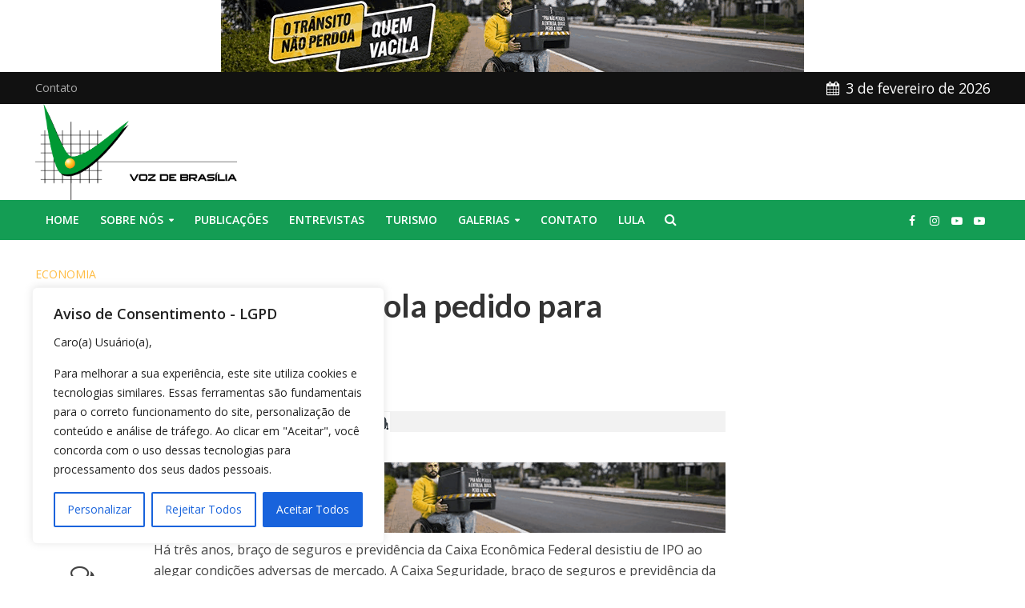

--- FILE ---
content_type: text/html; charset=utf-8
request_url: https://www.google.com/recaptcha/api2/aframe
body_size: 264
content:
<!DOCTYPE HTML><html><head><meta http-equiv="content-type" content="text/html; charset=UTF-8"></head><body><script nonce="2thffYuL2ZgSyF0thCic5A">/** Anti-fraud and anti-abuse applications only. See google.com/recaptcha */ try{var clients={'sodar':'https://pagead2.googlesyndication.com/pagead/sodar?'};window.addEventListener("message",function(a){try{if(a.source===window.parent){var b=JSON.parse(a.data);var c=clients[b['id']];if(c){var d=document.createElement('img');d.src=c+b['params']+'&rc='+(localStorage.getItem("rc::a")?sessionStorage.getItem("rc::b"):"");window.document.body.appendChild(d);sessionStorage.setItem("rc::e",parseInt(sessionStorage.getItem("rc::e")||0)+1);localStorage.setItem("rc::h",'1770139241343');}}}catch(b){}});window.parent.postMessage("_grecaptcha_ready", "*");}catch(b){}</script></body></html>